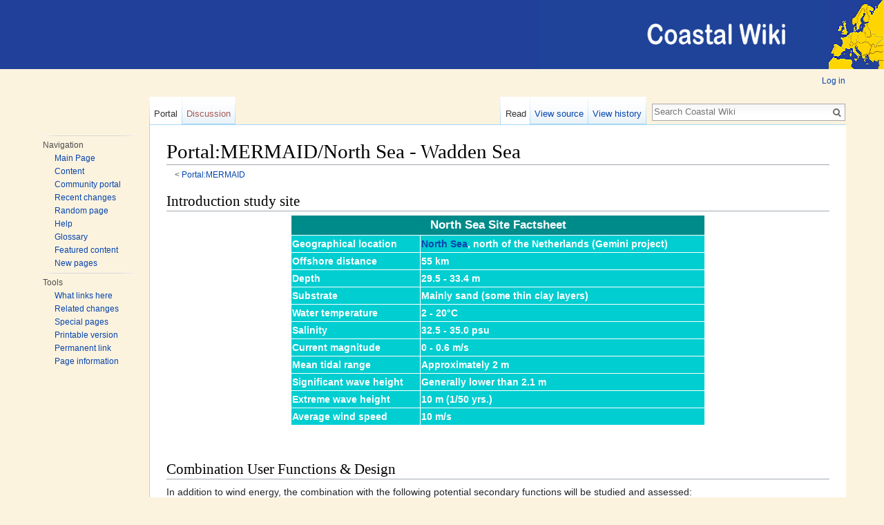

--- FILE ---
content_type: text/html; charset=UTF-8
request_url: https://www.coastalwiki.org/wiki/Portal:MERMAID/North_Sea_-_Wadden_Sea
body_size: 10057
content:
<!DOCTYPE html>
<html class="client-nojs" lang="en" dir="ltr">
<head>
<meta charset="UTF-8"/>
<title>Portal:MERMAID/North Sea - Wadden Sea - Coastal Wiki</title>
<script>document.documentElement.className = document.documentElement.className.replace( /(^|\s)client-nojs(\s|$)/, "$1client-js$2" );</script>
<script>(window.RLQ=window.RLQ||[]).push(function(){mw.config.set({"wgCanonicalNamespace":"Portal","wgCanonicalSpecialPageName":false,"wgNamespaceNumber":100,"wgPageName":"Portal:MERMAID/North_Sea_-_Wadden_Sea","wgTitle":"MERMAID/North Sea - Wadden Sea","wgCurRevisionId":75904,"wgRevisionId":75904,"wgArticleId":6953,"wgIsArticle":true,"wgIsRedirect":false,"wgAction":"view","wgUserName":null,"wgUserGroups":["*"],"wgCategories":["MERMAIDacticles","North Sea"],"wgBreakFrames":false,"wgPageContentLanguage":"en","wgPageContentModel":"wikitext","wgSeparatorTransformTable":["",""],"wgDigitTransformTable":["",""],"wgDefaultDateFormat":"dmy","wgMonthNames":["","January","February","March","April","May","June","July","August","September","October","November","December"],"wgMonthNamesShort":["","Jan","Feb","Mar","Apr","May","Jun","Jul","Aug","Sep","Oct","Nov","Dec"],"wgRelevantPageName":"Portal:MERMAID/North_Sea_-_Wadden_Sea","wgRelevantArticleId":6953,"wgRequestId":"0e3bc7a3e6839938ae2f8a5e","wgIsProbablyEditable":false,"wgRelevantPageIsProbablyEditable":false,"wgRestrictionEdit":[],"wgRestrictionMove":[],"wgCategoryTreePageCategoryOptions":"{\"mode\":0,\"hideprefix\":20,\"showcount\":true,\"namespaces\":false}","wgWikiEditorEnabledModules":[],"wgPageFormsTargetName":null,"wgPageFormsAutocompleteValues":[],"wgPageFormsAutocompleteOnAllChars":false,"wgPageFormsFieldProperties":[],"wgPageFormsCargoFields":[],"wgPageFormsDependentFields":[],"wgPageFormsCalendarValues":[],"wgPageFormsCalendarParams":[],"wgPageFormsCalendarHTML":null,"wgPageFormsGridValues":[],"wgPageFormsGridParams":[],"wgPageFormsContLangYes":null,"wgPageFormsContLangNo":null,"wgPageFormsContLangMonths":[],"wgPageFormsHeightForMinimizingInstances":800,"wgPageFormsShowOnSelect":[],"wgPageFormsScriptPath":"/w/extensions/PageForms","edgValues":null,"wgPageFormsEDSettings":null,"wgAmericanDates":false,"srfFilteredConfig":null,"egMapsScriptPath":"/w/extensions/Maps/","egMapsDebugJS":false,"egMapsAvailableServices":["leaflet","googlemaps3"],"egMapsLeafletLayersApiKeys":{"MapBox":"","MapQuestOpen":"","Thunderforest":"","GeoportailFrance":""},"wgSmjSize":110,"wgSmjUseChem":true,"wgSmjInlineMath":[["[math]","[/math]"]]});mw.loader.state({"site.styles":"ready","noscript":"ready","user.styles":"ready","user":"ready","user.options":"ready","user.tokens":"loading","ext.srf.styles":"ready","ext.smw.style":"ready","ext.smw.tooltip.styles":"ready","mediawiki.legacy.shared":"ready","mediawiki.legacy.commonPrint":"ready","mediawiki.sectionAnchor":"ready","mediawiki.skinning.interface":"ready","skins.vector.styles":"ready"});mw.loader.implement("user.tokens@15tfdqb",function($,jQuery,require,module){/*@nomin*/mw.user.tokens.set({"editToken":"+\\","patrolToken":"+\\","watchToken":"+\\","csrfToken":"+\\"});
});mw.loader.load(["ext.SmjLocal","site","mediawiki.page.startup","mediawiki.user","mediawiki.hidpi","mediawiki.page.ready","mediawiki.searchSuggest","skins.vector.js"]);});</script>
<link rel="stylesheet" href="/w/load.php?debug=false&amp;lang=en&amp;modules=ext.smw.style%7Cext.smw.tooltip.styles&amp;only=styles&amp;skin=vector"/>
<link rel="stylesheet" href="/w/load.php?debug=false&amp;lang=en&amp;modules=ext.srf.styles&amp;only=styles&amp;skin=vector"/>
<link rel="stylesheet" href="/w/load.php?debug=false&amp;lang=en&amp;modules=mediawiki.legacy.commonPrint%2Cshared%7Cmediawiki.sectionAnchor%7Cmediawiki.skinning.interface%7Cskins.vector.styles&amp;only=styles&amp;skin=vector"/>
<script async="" src="/w/load.php?debug=false&amp;lang=en&amp;modules=startup&amp;only=scripts&amp;skin=vector"></script>
<meta name="ResourceLoaderDynamicStyles" content=""/>
<link rel="stylesheet" href="/w/load.php?debug=false&amp;lang=en&amp;modules=site.styles&amp;only=styles&amp;skin=vector"/>
<meta name="generator" content="MediaWiki 1.31.7"/>
<link rel="alternate" type="application/rdf+xml" title="Portal:MERMAID/North Sea - Wadden Sea" href="/w/index.php?title=Special:ExportRDF/Portal:MERMAID/North_Sea_-_Wadden_Sea&amp;xmlmime=rdf"/>
<link rel="shortcut icon" href="/favicon.ico"/>
<link rel="search" type="application/opensearchdescription+xml" href="/w/opensearch_desc.php" title="Coastal Wiki (en)"/>
<link rel="EditURI" type="application/rsd+xml" href="https://www.coastalwiki.org/w/api.php?action=rsd"/>
<script type="text/javascript" src="//www.vliz.be/inc/jquery/1.7.2/jquery.min.js"></script>
<link rel="stylesheet" href="/w/skins/Vector/resources/w/screen.css" type="text/css" /><link rel="stylesheet" href="/w/skins/Vector/resources/global.css" type="text/css" />
<!--[if lt IE 9]><script src="/w/load.php?debug=false&amp;lang=en&amp;modules=html5shiv&amp;only=scripts&amp;skin=vector&amp;sync=1"></script><![endif]-->
</head>
<body class="mediawiki ltr sitedir-ltr mw-hide-empty-elt ns-100 ns-subject page-Portal_MERMAID_North_Sea_-_Wadden_Sea rootpage-Portal_MERMAID skin-vector action-view"><div id="container">
<div id="eheader">
<div id="header_logo"></div>
</div><!-- end of header -->
<!-- end of menu -->
 <!-- ENCORA START -->
 <!--scraper_content_start-->

<div id="mycontainer">
	<div id="mw-navigation">
			<!--h2>Navigation menu</h2-->

			<div id="mw-head">
									<div id="p-personal" role="navigation" class="" aria-labelledby="p-personal-label">
						<!--h3 id="p-personal-label">Personal tools</h3-->
						<ul>
							<li id="pt-login"><a href="/w/index.php?title=Special:UserLogin&amp;returnto=Portal%3AMERMAID%2FNorth+Sea+-+Wadden+Sea" title="You are encouraged to log in; however, it is not mandatory [o]" accesskey="o">Log in</a></li>						</ul>
					</div>
									<div id="left-navigation">
										<div id="p-namespaces" role="navigation" class="vectorTabs" aria-labelledby="p-namespaces-label">
						<!--h3 id="p-namespaces-label">Namespaces</h3-->
						<ul>
															<li  id="ca-nstab-portal" class="selected"><span><a href="/wiki/Portal:MERMAID/North_Sea_-_Wadden_Sea" >Portal</a></span></li>
															<li  id="ca-talk" class="new"><span><a href="/w/index.php?title=Portal_Talk:MERMAID/North_Sea_-_Wadden_Sea&amp;action=edit&amp;redlink=1"  title="Discussion about the content page [t]" accesskey="t" rel="discussion">Discussion</a></span></li>
													</ul>
					</div>
										<div id="p-variants" role="navigation" class="vectorMenu emptyPortlet" aria-labelledby="p-variants-label">
												<!--h3 id="p-variants-label">
							<span>Variants</span><a href="#"></a>
						</h3-->

						<div class="menu">
							<ul>
															</ul>
						</div>
					</div>
									</div>
				<div id="right-navigation">
										<div id="p-views" role="navigation" class="vectorTabs" aria-labelledby="p-views-label">
						<!--h3 id="p-views-label">Views</h3-->
						<ul>
															<li id="ca-view" class="selected"><span><a href="/wiki/Portal:MERMAID/North_Sea_-_Wadden_Sea" >Read</a></span></li>
															<li id="ca-viewsource"><span><a href="/w/index.php?title=Portal:MERMAID/North_Sea_-_Wadden_Sea&amp;action=edit"  title="This page is protected.&#10;You can view its source [e]" accesskey="e">View source</a></span></li>
															<li id="ca-history" class="collapsible"><span><a href="/w/index.php?title=Portal:MERMAID/North_Sea_-_Wadden_Sea&amp;action=history"  title="Past revisions of this page [h]" accesskey="h">View history</a></span></li>
													</ul>
					</div>
										<div id="p-cactions" role="navigation" class="vectorMenu emptyPortlet" aria-labelledby="p-cactions-label">
						<h3 id="p-cactions-label"><span>More</span><a href="#"></a></h3>

						<div class="menu">
							<ul>
															</ul>
						</div>
					</div>
										<div id="p-search" role="search">
						<!--h3>
							<label for="searchInput">Search</label>
						</h3-->

						<form action="/w/index.php" id="searchform">
							<div id="simpleSearch">
							<input type="search" name="search" placeholder="Search Coastal Wiki" title="Search Coastal Wiki [f]" accesskey="f" id="searchInput"/><input type="hidden" value="Special:Search" name="title"/><input type="submit" name="fulltext" value="Search" title="Search the pages for this text" id="mw-searchButton" class="searchButton mw-fallbackSearchButton"/><input type="submit" name="go" value="Go" title="Go to a page with this exact name if it exists" id="searchButton" class="searchButton"/>							</div>
						</form>
					</div>
									</div>
			</div>

		</div>

	<div id="mywrap">
		<div id="mw-panel">
						<div class="portal" role="navigation" id='p-navigation' aria-labelledby='p-navigation-label'>
			<h3 id='p-navigation-label'>Navigation</h3>

			<div class="body">
									<ul>
						<li id="n-mainpage"><a href="/wiki/Main_Page" title="Visit the main page [z]" accesskey="z">Main Page</a></li><li id="n-Content"><a href="/wiki/Content">Content</a></li><li id="n-portal"><a href="/wiki/Wiki:Community_portal" title="About the project, what you can do, where to find things">Community portal</a></li><li id="n-recentchanges"><a href="/wiki/Special:RecentChanges" title="A list of recent changes in the wiki [r]" accesskey="r">Recent changes</a></li><li id="n-randompage"><a href="/wiki/Special:Random" title="Load a random page [x]" accesskey="x">Random page</a></li><li id="n-help"><a href="/wiki/Help:Getting_started" title="The place to find out">Help</a></li><li id="n-Glossary"><a href="/wiki/Category:Definitions">Glossary</a></li><li id="n-Featured-content"><a href="/wiki/Category:Featured">Featured content</a></li><li id="n-Newpages"><a href="/wiki/Special:NewPages">New pages</a></li>					</ul>
							</div>
		</div>
			<div class="portal" role="navigation" id='p-tb' aria-labelledby='p-tb-label'>
			<h3 id='p-tb-label'>Tools</h3>

			<div class="body">
									<ul>
						<li id="t-whatlinkshere"><a href="/wiki/Special:WhatLinksHere/Portal:MERMAID/North_Sea_-_Wadden_Sea" title="A list of all wiki pages that link here [j]" accesskey="j">What links here</a></li><li id="t-recentchangeslinked"><a href="/wiki/Special:RecentChangesLinked/Portal:MERMAID/North_Sea_-_Wadden_Sea" rel="nofollow" title="Recent changes in pages linked from this page [k]" accesskey="k">Related changes</a></li><li id="t-specialpages"><a href="/wiki/Special:SpecialPages" title="A list of all special pages [q]" accesskey="q">Special pages</a></li><li id="t-print"><a href="/w/index.php?title=Portal:MERMAID/North_Sea_-_Wadden_Sea&amp;printable=yes" rel="alternate" title="Printable version of this page [p]" accesskey="p">Printable version</a></li><li id="t-permalink"><a href="/w/index.php?title=Portal:MERMAID/North_Sea_-_Wadden_Sea&amp;oldid=75904" title="Permanent link to this revision of the page">Permanent link</a></li><li id="t-info"><a href="/w/index.php?title=Portal:MERMAID/North_Sea_-_Wadden_Sea&amp;action=info" title="More information about this page">Page information</a></li>					</ul>
							</div>
		</div>
			</div>
		<div id="content" class="mw-body" role="main">
						<div class="mw-indicators mw-body-content">
</div>
			<h1 id="firstHeading" class="firstHeading" lang="en">Portal:MERMAID/North Sea - Wadden Sea</h1>
									<div id="bodyContent" class="mw-body-content">
									<div id="siteSub">From Coastal Wiki</div>
								<div id="contentSub"><span class="subpages">&lt; <a href="/wiki/Portal:MERMAID" title="Portal:MERMAID">Portal:MERMAID</a></span></div>
												<div id="jump-to-nav" class="mw-jump">
					Jump to:					<a href="#mw-head">navigation</a>, 					<a href="#p-search">search</a>
				</div>
				<div id="mw-content-text" lang="en" dir="ltr" class="mw-content-ltr"><div class="mw-parser-output"><h2><span class="mw-headline" id="Introduction_study_site">Introduction study site</span></h2>
<table border="0,7" cellspacing="1" width="600px" align="center">
<tr>
<th colspan="2" style="background:#008B8B"><span style="color:white;"> <b><big>North Sea Site Factsheet</big></b></span>
</th></tr>
<tr>
<td style="background:#00CED1"><span style="color:white;"> <b>Geographical location</b> </span>
</td>
<td style="background:#00CED1"><span style="color:white;"> <b><a href="/wiki/North_Sea" title="North Sea">North Sea</a>, north of the Netherlands (Gemini project)</b> </span>
</td></tr>

<tr>
<td style="background:#00CED1"><span style="color:white;"> <b>Offshore distance</b> </span>
</td>
<td style="background:#00CED1"><span style="color:white;"> <b>55 km</b> </span>
</td></tr>

<tr>
<td style="background:#00CED1"><span style="color:white;"> <b>Depth</b> </span>
</td>
<td style="background:#00CED1"><span style="color:white;"> <b>29.5 - 33.4 m</b> </span>
</td></tr>

<tr>
<td style="background:#00CED1"><span style="color:white;"> <b>Substrate</b> </span>
</td>
<td style="background:#00CED1"><span style="color:white;"> <b>Mainly sand (some thin clay layers)</b> </span>
</td></tr>

<tr>
<td style="background:#00CED1"><span style="color:white;"> <b>Water temperature</b> </span>
</td>
<td style="background:#00CED1"><span style="color:white;"> <b>2 - 20°C</b> </span>
</td></tr>

<tr>
<td style="background:#00CED1"><span style="color:white;"> <b>Salinity</b> </span>
</td>
<td style="background:#00CED1"><span style="color:white;"> <b>32.5 - 35.0 psu</b> </span>
</td></tr>

<tr>
<td style="background:#00CED1"><span style="color:white;"> <b>Current magnitude</b> </span>
</td>
<td style="background:#00CED1"><span style="color:white;"> <b>0 - 0.6 m/s</b> </span>
</td></tr>

<tr>
<td style="background:#00CED1"><span style="color:white;"> <b>Mean tidal range</b> </span>
</td>
<td style="background:#00CED1"><span style="color:white;"> <b>Approximately 2 m</b> </span>
</td></tr>

<tr>
<td style="background:#00CED1"><span style="color:white;"> <b>Significant wave height</b> </span>
</td>
<td style="background:#00CED1"><span style="color:white;"> <b>Generally lower than 2.1 m</b> </span>
</td></tr>

<tr>
<td style="background:#00CED1"><span style="color:white;"> <b>Extreme wave height</b> </span>
</td>
<td style="background:#00CED1"><span style="color:white;"> <b>10 m (1/50 yrs.)</b> </span>
</td></tr>

<tr>
<td style="background:#00CED1"><span style="color:white;"> <b>Average wind speed</b> </span>
</td>
<td style="background:#00CED1"><span style="color:white;"> <b>10 m/s</b> </span>
</td></tr>
</table>
<p><br />
</p>
<h2><span id="Combination_User_Functions_&amp;_Design"></span><span class="mw-headline" id="Combination_User_Functions_.26_Design">Combination User Functions &amp; Design</span></h2>
<p>In addition to wind energy, the combination with the following potential secondary functions will be studied and assessed:
</p>
<ul><li>Seaweed farming: Seaweed will increasingly gain importance as a raw material and is currently already imported by Dutch companies from Asia and France. The most relevant benefit of local cultivation is the possibility to offer wet seaweed on the market.</li>
<li>Shellfish aquaculture: The shellfish industry is looking for additional fishing grounds for mussel seed collectors and cultivation of mussels on longlines. An additional market for 50,000 tonnes of blue mussels is expected.</li>
<li>Wave energy extraction: Wave energy may be an option; however, the first studies reveal limited energy production potential.</li></ul>
<p>A modular approach will be used for the structures for seaweed and shellfish cultivation,
enabling an easy extension of the activities. These structures will be located inside and outside the offshore wind farm and will not be connected to the turbines. An alternation of seaweed and shellfish structures is envisaged. Fish farming is not feasible in this study site due to the high temperature (&gt; 18°C in summer) and the relatively shallow water (30 m).
</p>
<div class="center"><div class="thumb tnone"><div class="thumbinner" style="width:602px;"><a href="/wiki/File:North_sea_site.jpg" class="image"><img alt="" src="/w/images/thumb/2/2d/North_sea_site.jpg/600px-North_sea_site.jpg" width="600" height="440" class="thumbimage" srcset="/w/images/thumb/2/2d/North_sea_site.jpg/900px-North_sea_site.jpg 1.5x, /w/images/thumb/2/2d/North_sea_site.jpg/1200px-North_sea_site.jpg 2x" /></a>  <div class="thumbcaption"><div class="magnify"><a href="/wiki/File:North_sea_site.jpg" class="internal" title="Enlarge"></a></div>An artist's impression of the multi-use platform which was conceptualized in the framework of the MERMAID project for the study site in the North Sea - Wadden Sea.</div></div></div></div>
<p><br />
</p>
<h2><span id="Outlook_&amp;_Challenges"></span><span class="mw-headline" id="Outlook_.26_Challenges">Outlook &amp; Challenges</span></h2>
<p>In the future the multi-use platform may be extended to other user functions such as facilities for energy storage, tourism (recreational fisheries and diving trips) and fisheries (passive fishing gear).
</p><p>Some of the key challenges that deserve further study are: the design of the seaweed/mussel farming system within the offshore wind farm (integration of the two types of aquaculture, design of harvesting equipment, etc.), the ecological challenges linked to aquaculture activities (e.g. risk assessment of environmental impact and the mitigation of diseases) and evaluation of the environmental and socio-economic benefits of this multi-use platform.
</p><p>The operational challenges of this study site include the relatively high distance to the nearest main port (85 km) and the extreme wave heights which may occur during storms.
</p>
<div style="float:right; margin-left:5px"> <div class="floatright"><a href="/wiki/Portal:MERMAID" title="Portal:MERMAID"><img alt="Mermaidlogo.jpg" src="/w/images/thumb/3/30/Mermaidlogo.jpg/100px-Mermaidlogo.jpg" width="100" height="100" srcset="/w/images/3/30/Mermaidlogo.jpg 1.5x" /></a></div></div>

<!-- Tidy was unable to run -->

<!-- 
NewPP limit report
Cached time: 20260114215337
Cache expiry: 86400
Dynamic content: false
[SMW] In‐text annotation parser time: 0.001 seconds
CPU time usage: 0.017 seconds
Real time usage: 0.021 seconds
Preprocessor visited node count: 36/1000000
Preprocessor generated node count: 78/1000000
Post‐expand include size: 137/2097152 bytes
Template argument size: 0/2097152 bytes
Highest expansion depth: 2/40
Expensive parser function count: 0/100
Unstrip recursion depth: 0/20
Unstrip post‐expand size: 0/5000000 bytes
-->
<!--
Transclusion expansion time report (%,ms,calls,template)
100.00%    4.846      1 Template:Mermaid
100.00%    4.846      1 -total
-->
</div>
<!-- Saved in parser cache with key wiki:pcache:idhash:/w6953-0!canonical and timestamp 20260114215337 and revision id 75904
 -->
</div>					<div class="printfooter">
						Retrieved from "<a dir="ltr" href="https://www.coastalwiki.org/w/index.php?title=Portal:MERMAID/North_Sea_-_Wadden_Sea&amp;oldid=75904">https://www.coastalwiki.org/w/index.php?title=Portal:MERMAID/North_Sea_-_Wadden_Sea&amp;oldid=75904</a>"					</div>
				<div id="catlinks" class="catlinks" data-mw="interface"><div id="mw-normal-catlinks" class="mw-normal-catlinks"><a href="/wiki/Special:Categories" title="Special:Categories">Categories</a>: <ul><li><a href="/wiki/Category:MERMAIDacticles" title="Category:MERMAIDacticles">MERMAIDacticles</a></li><li><a href="/wiki/Category:North_Sea" title="Category:North Sea">North Sea</a></li></ul></div></div>				<div class="visualClear"></div>
							</div>
		</div>


		<div id="footer" role="contentinfo">
							<ul id="footer-info">
											<li id="footer-info-lastmod"> This page was last edited on 10 August 2019, at 09:23.</li>
									</ul>
							<ul id="footer-places">
											<li id="footer-places-privacy"><a href="/wiki/Wiki:Privacy_policy" title="Wiki:Privacy policy">Privacy policy</a></li>
											<li id="footer-places-about"><a href="/wiki/Wiki:About" class="mw-redirect" title="Wiki:About">About Coastal Wiki</a></li>
											<li id="footer-places-disclaimer"><a href="/wiki/Wiki:General_disclaimer" title="Wiki:General disclaimer">Disclaimers</a></li>
									</ul>
										<ul id="footer-icons" class="noprint">
											<li id="footer-poweredbyico">
							<a href="//www.mediawiki.org/" target="_blank"><img src="/w/resources/assets/poweredby_mediawiki_88x31.png" alt="Powered by MediaWiki" srcset="/w/resources/assets/poweredby_mediawiki_132x47.png 1.5x, /w/resources/assets/poweredby_mediawiki_176x62.png 2x" width="88" height="31"/></a><a href="https://www.semantic-mediawiki.org/wiki/Semantic_MediaWiki" target="_blank"><img src="[data-uri]" alt="Powered by Semantic MediaWiki" class="smw-footer" width="88" height="31"/></a>						</li>
									</ul>
						<div style="clear:both;display:none;"></div>
		</div>

		</div>
	</div>
		<!--scraper_content_end--></div><!-- end of container -->
 <div id="efooter">
	<small>&nbsp;The Coastal Wiki is hosted and developed by the Flanders Marine Institute (VLIZ) - contact: <a href="mailto:info@coastalwiki.org">info@coastalwiki.org</a></small> <a target="_blank" href="//www.vliz.be"><img height="20" border="0" alt="" src="//www.vliz.be/sites/vliz.be/themes/vliz/img/logo.png"></a>
<small id="hitsmatomo"></small><script>
(function($) {
	$('#hitsmatomo').ready(function(){
			$.ajax({
				type: "GET",
				dataType: "json",
				url: 'https://www.coastalwiki.org/matomoproxy.php?url=https%3A%2F%2Fwww.coastalwiki.org%2Fwiki%2FPortal%3AMERMAID%2FNorth_Sea_-_Wadden_Sea',
				success: function (data) {
					  if (data['0']) {
					    nb_hits=data['0'].nb_hits;
						nb_visits=data['0'].nb_visits;
					    
						if(document.getElementById("footer-info-lastmod") !== null)
						{
							$('#footer-info-lastmod').append(' | ' + nb_hits + ' hits from ' + nb_visits + ' visitors on this page in the last month');
						}
						else {
							$('#hitsmatomo').text(nb_hits + ' hits from ' + nb_visits + ' visitors on this page in the last month');
						}
					  }
				},
				timeout: 10000 // sets timeout to 10seconds
			})
		})
})(jQuery);
</script></div><br/><br/>		<script>(window.RLQ=window.RLQ||[]).push(function(){mw.config.set({"wgPageParseReport":{"smw":{"limitreport-intext-parsertime":0.001},"limitreport":{"cputime":"0.017","walltime":"0.021","ppvisitednodes":{"value":36,"limit":1000000},"ppgeneratednodes":{"value":78,"limit":1000000},"postexpandincludesize":{"value":137,"limit":2097152},"templateargumentsize":{"value":0,"limit":2097152},"expansiondepth":{"value":2,"limit":40},"expensivefunctioncount":{"value":0,"limit":100},"unstrip-depth":{"value":0,"limit":20},"unstrip-size":{"value":0,"limit":5000000},"timingprofile":["100.00%    4.846      1 Template:Mermaid","100.00%    4.846      1 -total"]},"cachereport":{"timestamp":"20260114215337","ttl":86400,"transientcontent":false}}});});</script>				<!-- Matomo -->
				<script type="text/javascript">
				var _paq = _paq || [];
				_paq.push(["trackPageView"]);
				_paq.push(["enableLinkTracking"]);
				(function() {
					var u = "https://piwik.vliz.be/";
					var globalId = 40;
					_paq.push(["setTrackerUrl", u + "piwik.php"]);
					_paq.push(['setDocumentTitle', "wiki" + " - " + "Portal:MERMAID/North Sea - Wadden Sea"]);
					_paq.push(["setSiteId", "40"]);
					_paq.push(["setCustomVariable", 1, "userType", "Anonymous", "visit"]);
					if ( globalId ) {
					    _paq.push(['addTracker', u + "piwik.php", globalId]);
					}
					var d=document, g=d.createElement("script"), s=d.getElementsByTagName("script")[0]; g.type="text/javascript";
					g.defer=true; g.async=true; g.src=u+"piwik.js"; s.parentNode.insertBefore(g,s);
				})();
				</script>
				<!-- End Matomo Code -->
				<!-- Matomo Image Tracker -->
				<noscript><p><img src="https://piwik.vliz.be/piwik.php?idsite=40&amp;rec=1&amp;action_name=Portal:MERMAID/North_Sea_-_Wadden_Sea" style="border:0;" alt="" /></p></noscript>
				<!-- End Matomo --><script>(window.RLQ=window.RLQ||[]).push(function(){mw.config.set({"wgBackendResponseTime":47});});</script>		<link rel="stylesheet" href="/w/imis/jquery.autocomplete.css" type="text/css" />
		<script type="text/javascript" src="/w/imis/jquery.autocomplete.js"></script>
		<script type="text/javascript" src="/w/extensions/js_loader/js/imis_realname.js"></script>
		<script type="text/javascript" src="/w/extensions/js_loader/js/traits.js"></script>
	</body>
</html>


--- FILE ---
content_type: application/javascript
request_url: https://www.coastalwiki.org/w/extensions/SimpleMathJax/modules/MathJax/extensions/TeX/mhchem.js?V=2.7.3
body_size: 4769
content:
/* -*- Mode: Javascript; indent-tabs-mode:nil; js-indent-level: 2 -*- */
/* vim: set ts=2 et sw=2 tw=80: */

/*************************************************************
 *
 *  MathJax/extensions/TeX/mhchem.js
 *  
 *  Implements the \ce command for handling chemical formulas
 *  from the mhchem LaTeX package.
 *  
 *  ---------------------------------------------------------------------
 *  
 *  Copyright (c) 2011-2018 The MathJax Consortium
 * 
 *  Licensed under the Apache License, Version 2.0 (the "License");
 *  you may not use this file except in compliance with the License.
 *  You may obtain a copy of the License at
 * 
 *      http://www.apache.org/licenses/LICENSE-2.0
 * 
 *  Unless required by applicable law or agreed to in writing, software
 *  distributed under the License is distributed on an "AS IS" BASIS,
 *  WITHOUT WARRANTIES OR CONDITIONS OF ANY KIND, either express or implied.
 *  See the License for the specific language governing permissions and
 *  limitations under the License.
 */


//
//  Don't replace [Contrib]/mhchem if it is already loaded
//
if (MathJax.Extension["TeX/mhchem"]) {
  MathJax.Ajax.loadComplete("[MathJax]/extensions/TeX/mhchem.js");
} else {
  
MathJax.Extension["TeX/mhchem"] = {
  version: "2.7.3",
  config: MathJax.Hub.CombineConfig("TeX.mhchem",{
    legacy: true
  })
};

//
//  Load [mhchem]/mhchem.js if not configured for legacy vesion
//
if (!MathJax.Extension["TeX/mhchem"].config.legacy) {
  if (!MathJax.Ajax.config.path.mhchem) {
    MathJax.Ajax.config.path.mhchem = MathJax.Hub.config.root + "/extensions/TeX/mhchem3";
  }
  MathJax.Callback.Queue(
    ["Require",MathJax.Ajax,"[mhchem]/mhchem.js"],
    ["loadComplete",MathJax.Ajax,"[MathJax]/extensions/TeX/mhchem.js"]
  );
} else {

MathJax.Hub.Register.StartupHook("TeX Jax Ready",function () {
  
  var TEX = MathJax.InputJax.TeX;
  
  /*
   *  This is the main class for handing the \ce and related commands.
   *  Its main method is Parse() which takes the argument to \ce and
   *  returns the corresponding TeX string.
   */

  var CE = MathJax.Object.Subclass({
    string: "",   // the \ce string being parsed
    i: 0,         // the current position in the string
    tex: "",      // the partially processed TeX result
    TEX: "",      // the full TeX result
    atom: false,  // last processed token is an atom
    sup: "",      // pending superscript
    sub: "",      // pending subscript
    presup: "",   // pending pre-superscript
    presub: "",   // pending pre-subscript
    
    //
    //  Store the string when a CE object is created
    //
    Init: function (string) {this.string = string},
    
    //
    //  These are the special characters and the methods that
    //  handle them.  All others are passed through verbatim.
    //
    ParseTable: {
      '-': "Minus",
      '+': "Plus",
      '(': "Open",
      ')': "Close",
      '[': "Open",
      ']': "Close",
      '<': "Less",
      '^': "Superscript",
      '_': "Subscript",
      '*': "Dot",
      '.': "Dot",
      '=': "Equal",
      '#': "Pound",
      '$': "Math",
      '\\': "Macro",
      ' ': "Space"
    },
    //
    //  Basic arrow names for reactions
    //
    Arrows: {
      '->': "rightarrow",
      '<-': "leftarrow",
      '<->': "leftrightarrow",
      '<=>': "rightleftharpoons",
      '<=>>': "Rightleftharpoons",
      '<<=>': "Leftrightharpoons",
      '^': "uparrow",
      'v': "downarrow"
    },
    
    //
    //  Implementations for the various bonds
    //  (the ~ ones are hacks that don't work well in NativeMML)
    //
    Bonds: {
      '-': "-",
      '=': "=",
      '#': "\\equiv",
      '~': "\\tripledash",
      '~-': "\\begin{CEstack}{}\\tripledash\\\\-\\end{CEstack}",
      '~=': "\\raise2mu{\\begin{CEstack}{}\\tripledash\\\\-\\\\-\\end{CEstack}}",
      '~--': "\\raise2mu{\\begin{CEstack}{}\\tripledash\\\\-\\\\-\\end{CEstack}}",
      '-~-': "\\raise2mu{\\begin{CEstack}{}-\\\\\\tripledash\\\\-\\end{CEstack}}",
      '...': "{\\cdot}{\\cdot}{\\cdot}",
      '....': "{\\cdot}{\\cdot}{\\cdot}{\\cdot}",
      '->': "\\rightarrow",
      '<-': "\\leftarrow",
      '??': "\\text{??}"           // unknown bond
    },

    //
    //  This converts the CE string to a TeX string.
    //  It loops through the string and calls the proper
    //  method depending on the ccurrent character.
    //  
    Parse: function () {
      this.tex = ""; this.atom = false;
      while (this.i < this.string.length) {
        var c = this.string.charAt(this.i);
        if (c.match(/[a-z]/i)) {this.ParseLetter()}
        else if (c.match(/[0-9]/)) {this.ParseNumber()}
        else {this["Parse"+(this.ParseTable[c]||"Other")](c)}
      }
      this.FinishAtom(true);
      return this.TEX;
    },
    
    //
    //  Make an atom name or a down arrow
    //  
    ParseLetter: function () {
      this.FinishAtom();
      if (this.Match(/^v( |$)/)) {
        this.tex += "{\\"+this.Arrows["v"]+"}";
      } else {
        this.tex += "\\text{"+this.Match(/^[a-z]+/i)+"}";
        this.atom = true;
      }
    },
    
    //
    //  Make a number or fraction preceding an atom,
    //  or a subscript for an atom.
    //  
    ParseNumber: function () {
      var n = this.Match(/^\d+/);
      if (this.atom && !this.sub) {
        this.sub = n;
      } else {
        this.FinishAtom();
        var match = this.Match(/^\/\d+/);
        if (match) {
          var frac = "\\frac{"+n+"}{"+match.substr(1)+"}";
          this.tex += "\\mathchoice{\\textstyle"+frac+"}{"+frac+"}{"+frac+"}{"+frac+"}";
        } else {
          this.tex += n;
          if (this.i < this.string.length) {this.tex += "\\,"}
        }
      }
    },
    
    //
    //  Make a superscript minus, or an arrow, or a single bond.
    //
    ParseMinus: function (c) {
      if (this.atom && (this.i === this.string.length-1 || this.string.charAt(this.i+1) === " ")) {
        this.sup += c;
      } else {
        this.FinishAtom();
        if (this.string.substr(this.i,2) === "->") {this.i += 2; this.AddArrow("->"); return}
        else {this.tex += "{-}"}
      }
      this.i++;
    },

    //
    //  Make a superscript plus, or pass it through
    //
    ParsePlus: function (c) {
      if (this.atom) {this.sup += c} else {this.FinishAtom(); this.tex += c}
      this.i++;
    },
    
    //
    //  Handle dots and double or triple bonds
    //
    ParseDot:   function (c) {this.FinishAtom(); this.tex += "\\cdot "; this.i++},
    ParseEqual: function (c) {this.FinishAtom(); this.tex += "{=}"; this.i++},
    ParsePound: function (c) {this.FinishAtom(); this.tex += "{\\equiv}"; this.i++},

    //
    //  Look for (v) or (^), or pass it through
    //
    ParseOpen: function (c) {
      this.FinishAtom();
      var match = this.Match(/^\([v^]\)/);
      if (match) {this.tex += "{\\"+this.Arrows[match.charAt(1)]+"}"}
        else {this.tex += "{"+c; this.i++}
    },
    //
    //  Allow ) and ] to get super- and subscripts
    //
    ParseClose: function (c) {this.FinishAtom(); this.atom = true; this.tex += c+"}"; this.i++},

    //
    //  Make the proper arrow
    //
    ParseLess: function (c) {
      this.FinishAtom();
      var arrow = this.Match(/^(<->?|<=>>?|<<=>)/);
      if (!arrow) {this.tex += c; this.i++} else {this.AddArrow(arrow)}
    },

    //
    //  Look for a superscript, or an up arrow
    //  
    ParseSuperscript: function (c) {
      c = this.string.charAt(++this.i);
      if (c === "{") {
        this.i++; var m = this.Find("}");
        if (m === "-.") {this.sup += "{-}{\\cdot}"}
        else if (m) {this.sup += CE(m).Parse().replace(/^\{-\}/,"-")}
      } else if (c === " " || c === "") {
        this.tex += "{\\"+this.Arrows["^"]+"}"; this.i++;
      } else {
        var n = this.Match(/^(\d+|-\.)/);
        if (n) {this.sup += n}
      }
    },
    //
    //  Look for subscripts
    //
    ParseSubscript: function (c) {
      if (this.string.charAt(++this.i) == "{") {
        this.i++; this.sub += CE(this.Find("}")).Parse().replace(/^\{-\}/,"-");
      } else {
        var n = this.Match(/^\d+/);
        if (n) {this.sub += n}
      }
    },

    //
    //  Look for raw TeX code to include
    //
    ParseMath: function (c) {
      this.FinishAtom();
      this.i++; this.tex += this.Find(c);
    },
    
    //
    //  Look for specific macros for bonds
    //  and allow \} to have subscripts
    //
    ParseMacro: function (c) {
      this.FinishAtom();
      this.i++; var match = this.Match(/^([a-z]+|.)/i)||" ";
      if (match === "sbond") {this.tex += "{-}"}
      else if (match === "dbond") {this.tex += "{=}"}
      else if (match === "tbond") {this.tex += "{\\equiv}"}
      else if (match === "bond") {
        var bond = (this.Match(/^\{.*?\}/)||"");
        bond = bond.substr(1,bond.length-2);
        this.tex += "{"+(this.Bonds[bond]||"\\text{??}")+"}";
      }
      else if (match === "{") {this.tex += "{\\{"}
      else if (match === "}") {this.tex += "\\}}"; this.atom = true}
      else {this.tex += c+match}
    },
    
    //
    //  Ignore spaces
    //
    ParseSpace: function (c) {this.FinishAtom(); this.i++},
    
    //
    //  Pass anything else on verbatim
    //
    ParseOther: function (c) {this.FinishAtom(); this.tex += c; this.i++},

    //
    //  Process an arrow (looking for brackets for above and below)
    //
    AddArrow: function (arrow) {
      var c = this.Match(/^[CT]\[/);
      if (c) {this.i--; c = c.charAt(0)}
      var above = this.GetBracket(c), below = this.GetBracket(c);
      arrow = this.Arrows[arrow];
      if (above || below) {
        if (below) {arrow += "["+below+"]"}
        arrow += "{"+above+"}";
        arrow = "\\mathrel{\\x"+arrow+"}";
      } else {
        arrow = "\\long"+arrow+" ";
      }
      this.tex += arrow;
    },

    //
    //  Handle the super and subscripts for an atom
    //  
    FinishAtom: function (force) {
      if (this.sup || this.sub || this.presup || this.presub) {
        if (!force && !this.atom) {
          if (this.tex === "" && !this.sup && !this.sub) return;
          if (!this.presup && !this.presub &&
                (this.tex === "" || this.tex === "{" ||
                (this.tex === "}" && this.TEX.substr(-1) === "{"))) {
            this.presup = this.sup, this.presub = this.sub;  // save for later
            this.sub = this.sup = "";
            this.TEX += this.tex; this.tex = "";
            return;
          }
        }
        if (this.sub && !this.sup) {this.sup = "\\Space{0pt}{0pt}{.2em}"} // forces subscripts to align properly
        if ((this.presup || this.presub) && this.tex !== "{") {
          if (!this.presup && !this.sup) {this.presup = "\\Space{0pt}{0pt}{.2em}"}
          this.tex = "\\CEprescripts{"+(this.presub||"\\CEnone")+"}{"+(this.presup||"\\CEnone")+"}"
                   + "{"+(this.tex !== "}" ? this.tex : "")+"}"
                   + "{"+(this.sub||"\\CEnone")+"}{"+(this.sup||"\\CEnone")+"}"
                   + (this.tex === "}" ? "}" : "");
          this.presub = this.presup = "";
        } else {
          if (this.sup) this.tex += "^{"+this.sup+"}";
          if (this.sub) this.tex += "_{"+this.sub+"}";
        }
        this.sup = this.sub = "";
      }
      this.TEX += this.tex; this.tex = "";
      this.atom = false;
    },
    
    //
    //  Find a bracket group and handle C and T prefixes
    //
    GetBracket: function (c) {
      if (this.string.charAt(this.i) !== "[") {return ""}
      this.i++; var bracket = this.Find("]");
      if (c === "C") {bracket = "\\ce{"+bracket+"}"} else
      if (c === "T") {
        if (!bracket.match(/^\{.*\}$/)) {bracket = "{"+bracket+"}"}
        bracket = "\\text"+bracket;
      };
      return bracket;
    },

    //
    //  Check if the string matches a regular expression
    //    and move past it if so, returning the match
    //
    Match: function (regex) {
      var match = regex.exec(this.string.substr(this.i));
      if (match) {match = match[0]; this.i += match.length}
      return match;
    },
    
    //
    //  Find a particular character, skipping over braced groups
    //
    Find: function (c) {
      var m = this.string.length, i = this.i, braces = 0;
      while (this.i < m) {
        var C = this.string.charAt(this.i++);
        if (C === c && braces === 0) {return this.string.substr(i,this.i-i-1)}
        if (C === "{") {braces++} else
        if (C === "}") {
          if (braces) {braces--}
          else {
            TEX.Error(["ExtraCloseMissingOpen","Extra close brace or missing open brace"])
          }
        }
      }
      if (braces) {TEX.Error(["MissingCloseBrace","Missing close brace"])}
      TEX.Error(["NoClosingChar","Can't find closing %1",c]);
    }
    
  });
  
  MathJax.Extension["TeX/mhchem"].CE = CE;
  
  /***************************************************************************/
  
  TEX.Definitions.Add({
    macros: {
      //
      //  Set up the macros for chemistry
      //
      ce:   'CE',
      cf:   'CE',
      cee:  'CE',
      
      //
      //  Make these load AMSmath package (redefined below when loaded)
      //
      xleftrightarrow:    ['Extension','AMSmath'],
      xrightleftharpoons: ['Extension','AMSmath'],
      xRightleftharpoons: ['Extension','AMSmath'],
      xLeftrightharpoons: ['Extension','AMSmath'],

      //  FIXME:  These don't work well in FF NativeMML mode
      longrightleftharpoons: ["Macro","\\stackrel{\\textstyle{{-}\\!\\!{\\rightharpoonup}}}{\\smash{{\\leftharpoondown}\\!\\!{-}}}"],
      longRightleftharpoons: ["Macro","\\stackrel{\\textstyle{-}\\!\\!{\\rightharpoonup}}{\\small\\smash\\leftharpoondown}"],
      longLeftrightharpoons: ["Macro","\\stackrel{\\rightharpoonup}{{{\\leftharpoondown}\\!\\!\\textstyle{-}}}"],

      //
      //  Add \hyphen used in some mhchem examples
      //  
      hyphen: ["Macro","\\text{-}"],
      
      //
      //  Handle prescripts and none
      //
      CEprescripts: "CEprescripts",
      CEnone: "CEnone",

      //
      //  Needed for \bond for the ~ forms
      //
      tripledash: ["Macro","\\raise3mu{\\tiny\\text{-}\\kern2mu\\text{-}\\kern2mu\\text{-}}"]
    },
    
    //
    //  Needed for \bond for the ~ forms
    //
    environment: {
      CEstack:       ['Array',null,null,null,'r',null,"0.001em",'T',1]
    }
  },null,true);
  
  if (!MathJax.Extension["TeX/AMSmath"]) {
    TEX.Definitions.Add({
      macros: {
        xrightarrow: ['Extension','AMSmath'],
        xleftarrow:  ['Extension','AMSmath']
      }
    },null,true);
  }
  
  //
  //  These arrows need to wait until AMSmath is loaded
  //
  MathJax.Hub.Register.StartupHook("TeX AMSmath Ready",function () {
    TEX.Definitions.Add({
      macros: {
        //
        //  Some of these are hacks for now
        //
        xleftrightarrow:    ['xArrow',0x2194,6,6],
        xrightleftharpoons: ['xArrow',0x21CC,5,7],  // FIXME:  doesn't stretch in HTML-CSS output
        xRightleftharpoons: ['xArrow',0x21CC,5,7],  // FIXME:  how should this be handled?
        xLeftrightharpoons: ['xArrow',0x21CC,5,7]
      }
    },null,true);
  });

  TEX.Parse.Augment({

    //
    //  Implements \ce and friends
    //
    CE: function (name) {
      var arg = this.GetArgument(name);
      var tex = CE(arg).Parse();
      this.string = tex + this.string.substr(this.i); this.i = 0;
    },
    
    //
    //  Implements \CEprescripts{presub}{presup}{base}{sub}{sup}
    //
    CEprescripts: function (name) {
      var presub = this.ParseArg(name),
          presup = this.ParseArg(name),
          base = this.ParseArg(name),
          sub = this.ParseArg(name),
          sup = this.ParseArg(name);
      var MML = MathJax.ElementJax.mml;
      this.Push(MML.mmultiscripts(base,sub,sup,MML.mprescripts(),presub,presup));
    },
    CEnone: function (name) {
      this.Push(MathJax.ElementJax.mml.none());
    }
    
  });
  
  //
  //  Indicate that the extension is ready
  //
  MathJax.Hub.Startup.signal.Post("TeX mhchem Ready");

});

MathJax.Ajax.loadComplete("[MathJax]/extensions/TeX/mhchem.js");

}}
